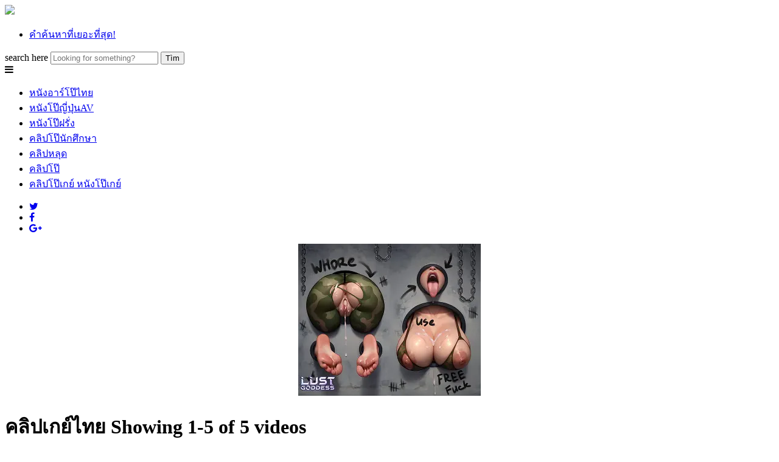

--- FILE ---
content_type: text/html; charset=UTF-8
request_url: https://ongkhachad.com/tag/%E0%B8%84%E0%B8%A5%E0%B8%B4%E0%B8%9B%E0%B9%80%E0%B8%81%E0%B8%A2%E0%B9%8C%E0%B9%84%E0%B8%97%E0%B8%A2/
body_size: 7588
content:
<!DOCTYPE html>
<html lang="th">
<head>
	<meta charset="utf-8">
	<meta name="viewport" content="width=device-width, initial-scale=1">
	<meta property="og:title" content="คลิปเกย์ไทย | ดูคลิปโป๊ หนังโป๊ หี ควย เย็ด porn xxx HD ดูฟรี" />
<meta property="og:type" content="video" />
<meta property="og:url" content="https://ongkhachad.com/2016/10/clipx-%e0%b9%80%e0%b8%81%e0%b8%a2%e0%b9%8c%e0%b9%84%e0%b8%97%e0%b8%a2%e0%b9%81%e0%b8%ad%e0%b8%9a%e0%b9%80%e0%b8%ad%e0%b8%b2%e0%b8%81%e0%b8%b1%e0%b8%99%e0%b9%83%e0%b8%99%e0%b8%84%e0%b9%88%e0%b8%b2%e0%b8%a2-%e0%b9%80%e0%b8%a2%e0%b9%87%e0%b8%94%e0%b8%81%e0%b9%89%e0%b8%99%e0%b8%81%e0%b8%b1%e0%b8%99%e0%b8%84%e0%b8%b2%e0%b8%8a%e0%b8%b8%e0%b8%94%e0%b8%9d%e0%b8%b6%e0%b8%81-%e0%b8%8a%e0%b8%b2%e0%b8%a2%e0%b9%84%e0%b8%94%e0%b9%89%e0%b8%8a%e0%b8%b2%e0%b8%a2%e0%b9%80%e0%b8%9b%e0%b9%87%e0%b8%99%e0%b8%a2%e0%b8%ad%e0%b8%94%e0%b8%84%e0%b8%99%e0%b9%80%e0%b8%ad%e0%b8%b2%e0%b8%81%e0%b8%b1%e0%b8%99%e0%b8%88%e0%b8%99%e0%b8%99%e0%b9%89%e0%b8%b3%e0%b8%a7%e0%b9%88%e0%b8%b2%e0%b8%a7%e0%b8%82%e0%b9%89%e0%b8%99%e0%b8%9e%e0%b8%b8%e0%b8%87%e0%b9%83%e0%b8%aa%e0%b9%88%e0%b8%ab%e0%b8%99%e0%b9%89%e0%b8%b2/" />
<meta property="og:image" content="https://ongkhachad.com/wp-content/uploads/2016/10/100d74794e66eed51a03156cbc375718.81.jpg" />
<meta name="google-site-verification" content="SMCbNHmDquoAXbJScKuknwzSuvo-aWmjuReArExNllE" />
<meta property="og:site_name" content="ดูคลิปโป๊ หนังโป๊ หี ควย เย็ด porn xxx HD ดูฟรี" />

  <!-- The above 3 meta tags *must* come first in the head; any other head content must come *after* these tags -->
  <!--[if lt IE 9]>
  <script src="https://ongkhachad.com/wp-content/themes/Ongkhachadtube/js/html5.js"></script>
  <script src="https://css3-mediaqueries-js.googlecode.com/svn/trunk/css3-mediaqueries.js"></script>
  <![endif]--> 
  <!-- Bootstrap -->
  <link rel="profile" href="https://gmpg.org/xfn/11" />
  	<link rel="shortcut icon" href="https://ongkhachad.com/wp-content/uploads/2016/08/ongkfav.png" type="image/x-icon" />
  <link rel="pingback" href="https://ongkhachad.com/xmlrpc.php" />

<meta name="twitter:card" content="summary_large_image">
<meta name="twitter:title" content="คลิปเกย์ไทย | ">
<meta property="twitter:description" content="Welcome to Ongkhachad.com" />
<meta name="twitter:creator" content="@allurexxxclubTH">

	<title>คลิปเกย์ไทย &#8211; ดูคลิปโป๊ หนังโป๊ หี ควย เย็ด porn xxx HD ดูฟรี</title>
<link rel='dns-prefetch' href='//fonts.googleapis.com' />
<link rel='dns-prefetch' href='//s.w.org' />
<link rel="alternate" type="application/rss+xml" title="ดูคลิปโป๊ หนังโป๊ หี ควย เย็ด porn xxx HD ดูฟรี &raquo; คลิปเกย์ไทย Tag Feed" href="https://ongkhachad.com/tag/%e0%b8%84%e0%b8%a5%e0%b8%b4%e0%b8%9b%e0%b9%80%e0%b8%81%e0%b8%a2%e0%b9%8c%e0%b9%84%e0%b8%97%e0%b8%a2/feed/" />
		<script type="text/javascript">
			window._wpemojiSettings = {"baseUrl":"https:\/\/s.w.org\/images\/core\/emoji\/11\/72x72\/","ext":".png","svgUrl":"https:\/\/s.w.org\/images\/core\/emoji\/11\/svg\/","svgExt":".svg","source":{"concatemoji":"https:\/\/ongkhachad.com\/wp-includes\/js\/wp-emoji-release.min.js"}};
			!function(e,a,t){var n,r,o,i=a.createElement("canvas"),p=i.getContext&&i.getContext("2d");function s(e,t){var a=String.fromCharCode;p.clearRect(0,0,i.width,i.height),p.fillText(a.apply(this,e),0,0);e=i.toDataURL();return p.clearRect(0,0,i.width,i.height),p.fillText(a.apply(this,t),0,0),e===i.toDataURL()}function c(e){var t=a.createElement("script");t.src=e,t.defer=t.type="text/javascript",a.getElementsByTagName("head")[0].appendChild(t)}for(o=Array("flag","emoji"),t.supports={everything:!0,everythingExceptFlag:!0},r=0;r<o.length;r++)t.supports[o[r]]=function(e){if(!p||!p.fillText)return!1;switch(p.textBaseline="top",p.font="600 32px Arial",e){case"flag":return s([55356,56826,55356,56819],[55356,56826,8203,55356,56819])?!1:!s([55356,57332,56128,56423,56128,56418,56128,56421,56128,56430,56128,56423,56128,56447],[55356,57332,8203,56128,56423,8203,56128,56418,8203,56128,56421,8203,56128,56430,8203,56128,56423,8203,56128,56447]);case"emoji":return!s([55358,56760,9792,65039],[55358,56760,8203,9792,65039])}return!1}(o[r]),t.supports.everything=t.supports.everything&&t.supports[o[r]],"flag"!==o[r]&&(t.supports.everythingExceptFlag=t.supports.everythingExceptFlag&&t.supports[o[r]]);t.supports.everythingExceptFlag=t.supports.everythingExceptFlag&&!t.supports.flag,t.DOMReady=!1,t.readyCallback=function(){t.DOMReady=!0},t.supports.everything||(n=function(){t.readyCallback()},a.addEventListener?(a.addEventListener("DOMContentLoaded",n,!1),e.addEventListener("load",n,!1)):(e.attachEvent("onload",n),a.attachEvent("onreadystatechange",function(){"complete"===a.readyState&&t.readyCallback()})),(n=t.source||{}).concatemoji?c(n.concatemoji):n.wpemoji&&n.twemoji&&(c(n.twemoji),c(n.wpemoji)))}(window,document,window._wpemojiSettings);
		</script>
		<style type="text/css">
img.wp-smiley,
img.emoji {
	display: inline !important;
	border: none !important;
	box-shadow: none !important;
	height: 1em !important;
	width: 1em !important;
	margin: 0 .07em !important;
	vertical-align: -0.1em !important;
	background: none !important;
	padding: 0 !important;
}
</style>
<link rel='stylesheet' id='apss-font-awesome-css'  href='https://ongkhachad.com/wp-content/plugins/accesspress-social-share/css/font-awesome/font-awesome.min.css' type='text/css' media='all' />
<link rel='stylesheet' id='apss-font-opensans-css'  href='//fonts.googleapis.com/css?family=Open+Sans&#038;ver=4.9.28' type='text/css' media='all' />
<link rel='stylesheet' id='apss-frontend-css-css'  href='https://ongkhachad.com/wp-content/plugins/accesspress-social-share/css/frontend.css' type='text/css' media='all' />
<link rel='stylesheet' id='dashicons-css'  href='https://ongkhachad.com/wp-includes/css/dashicons.min.css' type='text/css' media='all' />
<link rel='stylesheet' id='main-style-css'  href='https://ongkhachad.com/wp-content/themes/Ongkhachadtube/style.css' type='text/css' media='all' />
<link rel='stylesheet' id='responsive-css'  href='https://ongkhachad.com/wp-content/themes/Ongkhachadtube/css/responsive.css' type='text/css' media='screen' />
<script>if (document.location.protocol != "https:") {document.location = document.URL.replace(/^http:/i, "https:");}</script><script type='text/javascript' src='https://ongkhachad.com/wp-includes/js/jquery/jquery.js'></script>
<script type='text/javascript' src='https://ongkhachad.com/wp-includes/js/jquery/jquery-migrate.min.js'></script>
<script type='text/javascript' src='https://ongkhachad.com/wp-content/themes/Ongkhachadtube/libs/bootstrap/js/bootstrap.min.js'></script>
<script type='text/javascript' src='https://ongkhachad.com/wp-content/themes/Ongkhachadtube/js/main.js'></script>
<link rel='https://api.w.org/' href='https://ongkhachad.com/wp-json/' />
<link rel="EditURI" type="application/rsd+xml" title="RSD" href="https://ongkhachad.com/xmlrpc.php?rsd" />
<link rel="wlwmanifest" type="application/wlwmanifest+xml" href="https://ongkhachad.com/wp-includes/wlwmanifest.xml" /> 
<meta name="generator" content="WordPress 4.9.28" />




</head>

<body data-rsssl=1 class="archive tag tag-215">

	<div id="wrapper" class="hfeed site">

		<header id="header" class="site-header">
            <div class="top-header">
                <div class="container">
                    <div class="row">
                        <div class="logo col-md-3">
                                                	<a href="https://ongkhachad.com"><img src="https://ongkhachad.com/wp-content/themes/Ongkhachadtube/images/assets/logo.png" class="img-responsive center-block" /></a>
                    		
                        </div>
                        <div class="right-top-header col-md-9 clearfix">
                            <ul id="menu-2" class="navigation"><li id="menu-item-1991" class="menu-item menu-item-type-post_type menu-item-object-page menu-item-1991"><a href="https://ongkhachad.com/%e0%b8%84%e0%b8%b3%e0%b8%84%e0%b9%89%e0%b8%99%e0%b8%ab%e0%b8%b2%e0%b8%97%e0%b8%b5%e0%b9%88%e0%b9%80%e0%b8%a2%e0%b8%ad%e0%b8%b0%e0%b8%97%e0%b8%b5%e0%b9%88%e0%b8%aa%e0%b8%b8%e0%b8%94/">คำค้นหาที่เยอะที่สุด!</a></li>
</ul>                            <form role="search" method="get" id="searchform" class="searchform" action="https://ongkhachad.com/">
                                <div>
                                    <label for="search">search here</label>
                                    <input placeholder="Looking for something?" name="s" id="search" value="" type="text">
                                    <input type="submit" id="searchsubmit" class="search-submit" value="Tìm" />
                                </div>
                            </form>
                        </div><!-- right-top-header -->
                    </div>
                </div><!-- .container -->
            </div><!-- .top-header -->
            <nav class="main-nav">
                <div class="container">
                    <div class="main-menu">
                        <span class="mobile-menu"><i class="fa fa-bars"></i></span>
                        <ul id="menu-1" class="menu-top"><li id="menu-item-1924" class="menu-item menu-item-type-taxonomy menu-item-object-category menu-item-1924"><a href="https://ongkhachad.com/category/%e0%b8%ab%e0%b8%99%e0%b8%b1%e0%b8%87%e0%b9%82%e0%b8%9b%e0%b9%8a%e0%b9%80%e0%b8%a3%e0%b8%97%e0%b8%ad%e0%b8%b2%e0%b8%a3%e0%b9%8c%e0%b9%84%e0%b8%97%e0%b8%a2/">หนังอาร์โป๊ไทย</a></li>
<li id="menu-item-1920" class="menu-item menu-item-type-taxonomy menu-item-object-category menu-item-1920"><a href="https://ongkhachad.com/category/%e0%b8%ab%e0%b8%99%e0%b8%b1%e0%b8%87%e0%b9%82%e0%b8%9b%e0%b9%8a%e0%b8%8d%e0%b8%b5%e0%b9%88%e0%b8%9b%e0%b8%b8%e0%b9%88%e0%b8%99av/">หนังโป๊ญี่ปุ่นAV</a></li>
<li id="menu-item-1922" class="menu-item menu-item-type-taxonomy menu-item-object-category menu-item-1922"><a href="https://ongkhachad.com/category/%e0%b8%ab%e0%b8%99%e0%b8%b1%e0%b8%87%e0%b9%82%e0%b8%9b%e0%b9%8aporn%e0%b8%9d%e0%b8%a3%e0%b8%b1%e0%b9%88%e0%b8%87/">หนังโป๊ฝรั่ง</a></li>
<li id="menu-item-1916" class="menu-item menu-item-type-taxonomy menu-item-object-category menu-item-1916"><a href="https://ongkhachad.com/category/%e0%b8%99%e0%b8%b1%e0%b8%81%e0%b8%a8%e0%b8%b6%e0%b8%81%e0%b8%a9%e0%b8%b2/">คลิปโป๊นักศึกษา</a></li>
<li id="menu-item-1915" class="menu-item menu-item-type-taxonomy menu-item-object-category menu-item-1915"><a href="https://ongkhachad.com/category/%e0%b8%84%e0%b8%a5%e0%b8%b4%e0%b8%9b%e0%b8%ab%e0%b8%a5%e0%b8%b8%e0%b8%94%e0%b9%84%e0%b8%97%e0%b8%a2/">คลิปหลุด</a></li>
<li id="menu-item-1918" class="menu-item menu-item-type-taxonomy menu-item-object-category menu-item-1918"><a href="https://ongkhachad.com/category/%e0%b8%84%e0%b8%a5%e0%b8%b4%e0%b8%9b%e0%b9%82%e0%b8%9b%e0%b9%8a%e0%b8%ab%e0%b8%b5-%e0%b8%a3%e0%b8%b9%e0%b8%9b%e0%b8%ab%e0%b8%b5/">คลิปโป๊</a></li>
<li id="menu-item-1921" class="menu-item menu-item-type-taxonomy menu-item-object-category menu-item-1921"><a href="https://ongkhachad.com/category/%e0%b8%8a%e0%b8%b1%e0%b8%81%e0%b8%a7%e0%b9%88%e0%b8%b2%e0%b8%a7/">คลิปโป๊เกย์ หนังโป๊เกย์</a></li>
</ul>                    </div><!-- menu -->
                    <div class="social">
                        <ul class="socials">
						
                            <li class="twitter"><a href="https://twitter.com/allurexxxclubTH"><i class="fa fa-twitter"></i></a></li>
							
                            <li class="facebook"><a href="#"><i class="fa fa-facebook"></i></a></li>
                            <li class="google-plus"><a href="#"><i class="fa fa-google-plus"></i></a></li>
                        </ul>
                    </div><!-- social -->
                </div>
            </nav><!-- .main-menu -->
        </header><!-- .site-header -->



<center>


<!--<a href="https://ongkhachad.com/phython/ref.php?https://chloenihon.com/" rel="nofollow" target="_blank" style="display: inline-flex;">
				<img class="adsss" src="https://ongkhachad.com/phython/pics/u4.jpg">			</a>-->

<iframe src="//ads.exoclick.com/iframe.php?idzone=2682046&size=300x250" width="300" height="250" scrolling="no" marginwidth="0" marginheight="0" frameborder="0"></iframe>

	


</center>

		<main id="main" class="site-main">







	<div class="container">

		<div class="content">
		
			<div id="newest" class="top-content">
                <div class="heading clearfix">
                    <h1 class="title">
                        คลิปเกย์ไทย <span class="showing">Showing 1-5 of 5 videos</span>
                    </h1>
                    <span class="mobile-sort">sort by <i class="fa fa-sort-desc"></i></span>
                </div>

				<div class="list-item"><div class="row-in clearfix"><div class="video col-2">
    <div class="thumb-view">
        <a class="thumb-video" href="https://ongkhachad.com/2016/10/clipx-%e0%b9%80%e0%b8%81%e0%b8%a2%e0%b9%8c%e0%b9%84%e0%b8%97%e0%b8%a2%e0%b9%81%e0%b8%ad%e0%b8%9a%e0%b9%80%e0%b8%ad%e0%b8%b2%e0%b8%81%e0%b8%b1%e0%b8%99%e0%b9%83%e0%b8%99%e0%b8%84%e0%b9%88%e0%b8%b2%e0%b8%a2-%e0%b9%80%e0%b8%a2%e0%b9%87%e0%b8%94%e0%b8%81%e0%b9%89%e0%b8%99%e0%b8%81%e0%b8%b1%e0%b8%99%e0%b8%84%e0%b8%b2%e0%b8%8a%e0%b8%b8%e0%b8%94%e0%b8%9d%e0%b8%b6%e0%b8%81-%e0%b8%8a%e0%b8%b2%e0%b8%a2%e0%b9%84%e0%b8%94%e0%b9%89%e0%b8%8a%e0%b8%b2%e0%b8%a2%e0%b9%80%e0%b8%9b%e0%b9%87%e0%b8%99%e0%b8%a2%e0%b8%ad%e0%b8%94%e0%b8%84%e0%b8%99%e0%b9%80%e0%b8%ad%e0%b8%b2%e0%b8%81%e0%b8%b1%e0%b8%99%e0%b8%88%e0%b8%99%e0%b8%99%e0%b9%89%e0%b8%b3%e0%b8%a7%e0%b9%88%e0%b8%b2%e0%b8%a7%e0%b8%82%e0%b9%89%e0%b8%99%e0%b8%9e%e0%b8%b8%e0%b8%87%e0%b9%83%e0%b8%aa%e0%b9%88%e0%b8%ab%e0%b8%99%e0%b9%89%e0%b8%b2/" > 
            <img src="https://ongkhachad.com/wp-content/uploads/2016/10/100d74794e66eed51a03156cbc375718.81.jpg" class="img-responsive center-block">
       
        </a>

        <a href="https://ongkhachad.com/2016/10/clipx-%e0%b9%80%e0%b8%81%e0%b8%a2%e0%b9%8c%e0%b9%84%e0%b8%97%e0%b8%a2%e0%b9%81%e0%b8%ad%e0%b8%9a%e0%b9%80%e0%b8%ad%e0%b8%b2%e0%b8%81%e0%b8%b1%e0%b8%99%e0%b9%83%e0%b8%99%e0%b8%84%e0%b9%88%e0%b8%b2%e0%b8%a2-%e0%b9%80%e0%b8%a2%e0%b9%87%e0%b8%94%e0%b8%81%e0%b9%89%e0%b8%99%e0%b8%81%e0%b8%b1%e0%b8%99%e0%b8%84%e0%b8%b2%e0%b8%8a%e0%b8%b8%e0%b8%94%e0%b8%9d%e0%b8%b6%e0%b8%81-%e0%b8%8a%e0%b8%b2%e0%b8%a2%e0%b9%84%e0%b8%94%e0%b9%89%e0%b8%8a%e0%b8%b2%e0%b8%a2%e0%b9%80%e0%b8%9b%e0%b9%87%e0%b8%99%e0%b8%a2%e0%b8%ad%e0%b8%94%e0%b8%84%e0%b8%99%e0%b9%80%e0%b8%ad%e0%b8%b2%e0%b8%81%e0%b8%b1%e0%b8%99%e0%b8%88%e0%b8%99%e0%b8%99%e0%b9%89%e0%b8%b3%e0%b8%a7%e0%b9%88%e0%b8%b2%e0%b8%a7%e0%b8%82%e0%b9%89%e0%b8%99%e0%b8%9e%e0%b8%b8%e0%b8%87%e0%b9%83%e0%b8%aa%e0%b9%88%e0%b8%ab%e0%b8%99%e0%b9%89%e0%b8%b2/" class="denomination" rel="bookmark">
            <h2 class="title">CLIPX เกย์ไทยแอบเอากันในค่าย เย็ดก้นกันคาชุดฝึก ชายได้ชายเป็นยอดคนเอากันจนน้ำว่าวข้นพุงใส่หน้า</h2>
        
        </a>
    </div><!-- thumb-view -->
</div><!-- .video --><div class="video col-2">
    <div class="thumb-view">
        <a class="thumb-video" href="https://ongkhachad.com/2016/07/porn-%e0%b8%9b%e0%b9%8a%e0%b8%ad%e0%b8%9a%e0%b8%9b%e0%b8%b5%e0%b9%8a-%e0%b9%80%e0%b8%99%e0%b9%87%e0%b8%95%e0%b9%84%e0%b8%ad%e0%b8%94%e0%b8%ad%e0%b8%a5%e0%b8%84%e0%b8%99%e0%b8%94%e0%b8%b1%e0%b8%87-%e0%b9%82%e0%b8%8a%e0%b8%a7%e0%b9%8c%e0%b8%8a%e0%b8%b1%e0%b8%81%e0%b8%a7%e0%b9%88%e0%b8%b2%e0%b8%a7%e0%b8%9c%e0%b9%88%e0%b8%b2%e0%b8%99%e0%b8%81%e0%b8%a5%e0%b9%89%e0%b8%ad%e0%b8%87%e0%b8%ad%e0%b8%ad%e0%b8%99%e0%b9%84%e0%b8%a5%e0%b8%94%e0%b9%8c%e0%b9%80%e0%b8%a3%e0%b8%b5%e0%b8%a2%e0%b8%81%e0%b9%80%e0%b8%a3%e0%b8%97%e0%b8%95%e0%b8%b4%e0%b9%89%e0%b8%87%e0%b9%81%e0%b8%9f%e0%b8%99%e0%b9%86%e0%b8%8a%e0%b8%b2%e0%b8%a7xxxthai-gay-%e0%b8%8b%e0%b8%b5%e0%b9%8a%e0%b8%94%e0%b8%ad%e0%b8%b9%e0%b9%89%e0%b8%a2%e0%b8%a2%e0%b9%86-%e0%b8%81%e0%b8%a3%e0%b8%b0%e0%b8%94%e0%b8%ad%e0%b8%a2%e0%b8%b2%e0%b8%a7%e0%b9%81%e0%b8%a5%e0%b8%b0%e0%b9%83%e0%b8%ab%e0%b8%8d%e0%b9%88%e0%b8%a1%e0%b8%b2%e0%b8%81/" > 
            <img src="https://ongkhachad.com/wp-content/uploads/2016/07/3fed6d0069de8d9b0b079d1a404c8caf.21.jpg" class="img-responsive center-block">
       
        </a>

        <a href="https://ongkhachad.com/2016/07/porn-%e0%b8%9b%e0%b9%8a%e0%b8%ad%e0%b8%9a%e0%b8%9b%e0%b8%b5%e0%b9%8a-%e0%b9%80%e0%b8%99%e0%b9%87%e0%b8%95%e0%b9%84%e0%b8%ad%e0%b8%94%e0%b8%ad%e0%b8%a5%e0%b8%84%e0%b8%99%e0%b8%94%e0%b8%b1%e0%b8%87-%e0%b9%82%e0%b8%8a%e0%b8%a7%e0%b9%8c%e0%b8%8a%e0%b8%b1%e0%b8%81%e0%b8%a7%e0%b9%88%e0%b8%b2%e0%b8%a7%e0%b8%9c%e0%b9%88%e0%b8%b2%e0%b8%99%e0%b8%81%e0%b8%a5%e0%b9%89%e0%b8%ad%e0%b8%87%e0%b8%ad%e0%b8%ad%e0%b8%99%e0%b9%84%e0%b8%a5%e0%b8%94%e0%b9%8c%e0%b9%80%e0%b8%a3%e0%b8%b5%e0%b8%a2%e0%b8%81%e0%b9%80%e0%b8%a3%e0%b8%97%e0%b8%95%e0%b8%b4%e0%b9%89%e0%b8%87%e0%b9%81%e0%b8%9f%e0%b8%99%e0%b9%86%e0%b8%8a%e0%b8%b2%e0%b8%a7xxxthai-gay-%e0%b8%8b%e0%b8%b5%e0%b9%8a%e0%b8%94%e0%b8%ad%e0%b8%b9%e0%b9%89%e0%b8%a2%e0%b8%a2%e0%b9%86-%e0%b8%81%e0%b8%a3%e0%b8%b0%e0%b8%94%e0%b8%ad%e0%b8%a2%e0%b8%b2%e0%b8%a7%e0%b9%81%e0%b8%a5%e0%b8%b0%e0%b9%83%e0%b8%ab%e0%b8%8d%e0%b9%88%e0%b8%a1%e0%b8%b2%e0%b8%81/" class="denomination" rel="bookmark">
            <h2 class="title">Porn ป๊อบปี๊ เน็ตไอดอลคนดัง โชว์ชักว่าวผ่านกล้องออนไลด์เรียกเรทติ้งแฟนๆชาวxxxthai gay ซี๊ดอู้ยยๆ กระดอยาวและใหญ่มาก</h2>
        
        </a>
    </div><!-- thumb-view -->
</div><!-- .video --><div class="video col-2">
    <div class="thumb-view">
        <a class="thumb-video" href="https://ongkhachad.com/2016/06/spa%e0%b9%80%e0%b8%81%e0%b8%a2%e0%b9%8c%e0%b8%8a%e0%b8%b7%e0%b9%88%e0%b8%ad%e0%b8%94%e0%b8%b1%e0%b8%87%e0%b8%ab%e0%b8%a5%e0%b8%b8%e0%b8%94%e0%b9%82%e0%b8%94%e0%b8%99%e0%b9%81%e0%b8%ad%e0%b8%9a%e0%b8%96%e0%b9%88%e0%b8%b2%e0%b8%a2-%e0%b8%9a%e0%b8%b2%e0%b8%a3%e0%b9%8c%e0%b9%82%e0%b8%ae%e0%b8%aa%e0%b9%82%e0%b8%94%e0%b8%99%e0%b8%a5%e0%b9%88%e0%b8%ad%e0%b8%81%e0%b9%89%e0%b8%99-%e0%b9%81%e0%b8%81%e0%b9%89%e0%b8%9c%e0%b9%89%e0%b8%b2%e0%b8%82%e0%b8%b6%e0%b9%89%e0%b8%99%e0%b8%94%e0%b8%b9%e0%b8%94%e0%b8%ab%e0%b8%b1%e0%b8%a7%e0%b8%99%e0%b8%a1%e0%b8%a5%e0%b8%b9%e0%b8%9a%e0%b9%84%e0%b8%a5%e0%b9%89%e0%b8%a2%e0%b8%b1%e0%b8%99%e0%b8%81%e0%b8%a3%e0%b8%b0%e0%b8%94%e0%b8%ad-%e0%b9%80%e0%b8%81%e0%b8%a2%e0%b9%8c%e0%b9%80%e0%b8%ad%e0%b9%80%e0%b8%8a%e0%b8%b5%e0%b8%a2%e0%b9%80%e0%b8%aa%e0%b8%b5%e0%b8%a2%e0%b8%a7%e0%b8%aa%e0%b8%a7%e0%b8%b4%e0%b8%87/" > 
            <img src="https://ongkhachad.com/wp-content/uploads/2016/06/2816acafde13b3a8eaf0e2e37e03dff3.201.jpg" class="img-responsive center-block">
       
        </a>

        <a href="https://ongkhachad.com/2016/06/spa%e0%b9%80%e0%b8%81%e0%b8%a2%e0%b9%8c%e0%b8%8a%e0%b8%b7%e0%b9%88%e0%b8%ad%e0%b8%94%e0%b8%b1%e0%b8%87%e0%b8%ab%e0%b8%a5%e0%b8%b8%e0%b8%94%e0%b9%82%e0%b8%94%e0%b8%99%e0%b9%81%e0%b8%ad%e0%b8%9a%e0%b8%96%e0%b9%88%e0%b8%b2%e0%b8%a2-%e0%b8%9a%e0%b8%b2%e0%b8%a3%e0%b9%8c%e0%b9%82%e0%b8%ae%e0%b8%aa%e0%b9%82%e0%b8%94%e0%b8%99%e0%b8%a5%e0%b9%88%e0%b8%ad%e0%b8%81%e0%b9%89%e0%b8%99-%e0%b9%81%e0%b8%81%e0%b9%89%e0%b8%9c%e0%b9%89%e0%b8%b2%e0%b8%82%e0%b8%b6%e0%b9%89%e0%b8%99%e0%b8%94%e0%b8%b9%e0%b8%94%e0%b8%ab%e0%b8%b1%e0%b8%a7%e0%b8%99%e0%b8%a1%e0%b8%a5%e0%b8%b9%e0%b8%9a%e0%b9%84%e0%b8%a5%e0%b9%89%e0%b8%a2%e0%b8%b1%e0%b8%99%e0%b8%81%e0%b8%a3%e0%b8%b0%e0%b8%94%e0%b8%ad-%e0%b9%80%e0%b8%81%e0%b8%a2%e0%b9%8c%e0%b9%80%e0%b8%ad%e0%b9%80%e0%b8%8a%e0%b8%b5%e0%b8%a2%e0%b9%80%e0%b8%aa%e0%b8%b5%e0%b8%a2%e0%b8%a7%e0%b8%aa%e0%b8%a7%e0%b8%b4%e0%b8%87/" class="denomination" rel="bookmark">
            <h2 class="title">Spaเกย์ชื่อดังหลุดโดนแอบถ่าย บาร์โฮสโดนล่อก้น แก้ผ้าขึ้นดูดหัวนมลูบไล้ยันกระดอ เกย์เอเชียเสียวสวิง</h2>
        
        </a>
    </div><!-- thumb-view -->
</div><!-- .video --><div class="video col-2">
    <div class="thumb-view">
        <a class="thumb-video" href="https://ongkhachad.com/2016/06/%e0%b8%84%e0%b8%a5%e0%b8%b4%e0%b8%9b%e0%b8%ab%e0%b8%a5%e0%b8%b8%e0%b8%94%e0%b8%99%e0%b9%89%e0%b8%ad%e0%b8%87%e0%b8%9a%e0%b8%ad%e0%b8%a1%e0%b9%80%e0%b8%81%e0%b8%a2%e0%b9%8c%e0%b8%a1%e0%b8%b1%e0%b8%81%e0%b8%81%e0%b8%b0%e0%b8%aa%e0%b8%b1%e0%b8%99-%e0%b8%ad%e0%b8%b2%e0%b8%9a%e0%b8%99%e0%b9%89%e0%b8%b3%e0%b8%a5%e0%b9%89%e0%b8%b2%e0%b8%87%e0%b8%95%e0%b8%b1%e0%b8%a7%e0%b9%81%e0%b8%a5%e0%b9%89%e0%b8%a7%e0%b9%82%e0%b8%94%e0%b8%99%e0%b9%80%e0%b8%a2%e0%b9%87%e0%b8%94%e0%b8%aa%e0%b8%94%e0%b9%86-sex-gay-%e0%b8%82%e0%b8%99%e0%b9%80%e0%b8%a2%e0%b8%ad%e0%b8%b0%e0%b8%a1%e0%b8%b2%e0%b8%81-%e0%b8%84%e0%b8%a7%e0%b8%a2%e0%b9%83%e0%b8%ab%e0%b8%8d%e0%b9%88%e0%b9%86%e0%b8%9e%e0%b8%b5%e0%b9%88%e0%b9%80%e0%b8%aa%e0%b8%b5%e0%b8%a2%e0%b8%9a%e0%b9%84%e0%b8%9b%e0%b9%80%e0%b8%aa%e0%b8%b5%e0%b8%a2%e0%b8%a7%e0%b9%80%e0%b8%a5%e0%b8%a2/" > 
            <img src="https://ongkhachad.com/wp-content/uploads/2016/06/mozaiquehome2.jpg" class="img-responsive center-block">
       
        </a>

        <a href="https://ongkhachad.com/2016/06/%e0%b8%84%e0%b8%a5%e0%b8%b4%e0%b8%9b%e0%b8%ab%e0%b8%a5%e0%b8%b8%e0%b8%94%e0%b8%99%e0%b9%89%e0%b8%ad%e0%b8%87%e0%b8%9a%e0%b8%ad%e0%b8%a1%e0%b9%80%e0%b8%81%e0%b8%a2%e0%b9%8c%e0%b8%a1%e0%b8%b1%e0%b8%81%e0%b8%81%e0%b8%b0%e0%b8%aa%e0%b8%b1%e0%b8%99-%e0%b8%ad%e0%b8%b2%e0%b8%9a%e0%b8%99%e0%b9%89%e0%b8%b3%e0%b8%a5%e0%b9%89%e0%b8%b2%e0%b8%87%e0%b8%95%e0%b8%b1%e0%b8%a7%e0%b9%81%e0%b8%a5%e0%b9%89%e0%b8%a7%e0%b9%82%e0%b8%94%e0%b8%99%e0%b9%80%e0%b8%a2%e0%b9%87%e0%b8%94%e0%b8%aa%e0%b8%94%e0%b9%86-sex-gay-%e0%b8%82%e0%b8%99%e0%b9%80%e0%b8%a2%e0%b8%ad%e0%b8%b0%e0%b8%a1%e0%b8%b2%e0%b8%81-%e0%b8%84%e0%b8%a7%e0%b8%a2%e0%b9%83%e0%b8%ab%e0%b8%8d%e0%b9%88%e0%b9%86%e0%b8%9e%e0%b8%b5%e0%b9%88%e0%b9%80%e0%b8%aa%e0%b8%b5%e0%b8%a2%e0%b8%9a%e0%b9%84%e0%b8%9b%e0%b9%80%e0%b8%aa%e0%b8%b5%e0%b8%a2%e0%b8%a7%e0%b9%80%e0%b8%a5%e0%b8%a2/" class="denomination" rel="bookmark">
            <h2 class="title">คลิปหลุดน้องบอมเกย์มักกะสัน อาบน้ำล้างตัวแล้วโดนเย็ดสดๆ SEX GAY ขนเยอะมาก ควยใหญ่ๆพี่เสียบไปเสียวเลย</h2>
        
        </a>
    </div><!-- thumb-view -->
</div><!-- .video --><div class="video col-2">
    <div class="thumb-view">
        <a class="thumb-video" href="https://ongkhachad.com/2016/05/%e0%b8%ab%e0%b8%99%e0%b8%b1%e0%b8%87%e0%b9%80%e0%b8%81%e0%b8%a2%e0%b9%8c%e0%b8%8d%e0%b8%b5%e0%b9%88%e0%b8%9b%e0%b8%b8%e0%b9%88%e0%b8%99%e0%b8%ab%e0%b8%99%e0%b8%b8%e0%b9%88%e0%b8%a1%e0%b8%ab%e0%b8%a5%e0%b9%88%e0%b8%ad%e0%b9%81%e0%b8%ad%e0%b8%9a%e0%b8%88%e0%b8%b1%e0%b8%94%e0%b8%81%e0%b8%b1%e0%b8%99%e0%b9%83%e0%b8%99%e0%b8%9b%e0%b9%89%e0%b8%ad%e0%b8%a1-%e0%b8%96%e0%b8%ad%e0%b8%94%e0%b8%81%e0%b8%b2%e0%b9%80%e0%b8%87%e0%b8%81%e0%b8%87%e0%b9%83%e0%b8%99%e0%b8%94%e0%b8%a1%e0%b8%a3%e0%b8%b9%e0%b8%81%e0%b9%89%e0%b8%99-%e0%b9%82%e0%b8%a1%e0%b9%8a%e0%b8%81%e0%b8%84%e0%b8%a7%e0%b8%a2%e0%b8%81%e0%b8%b1%e0%b8%99%e0%b8%ad%e0%b8%a3%e0%b9%88%e0%b8%ad%e0%b8%a2%e0%b9%80%e0%b8%a5%e0%b8%a2%e0%b9%81%e0%b8%a5%e0%b9%89%e0%b8%a7%e0%b8%88%e0%b8%b1%e0%b8%94%e0%b8%81%e0%b8%b1%e0%b8%99%e0%b8%99%e0%b9%89%e0%b8%b3%e0%b9%80%e0%b8%87%e0%b8%b5%e0%b9%88%e0%b8%a2%e0%b8%99%e0%b8%a3%e0%b8%b0%e0%b9%80%e0%b8%9a%e0%b8%b4%e0%b8%94/" > 
            <img src="https://ongkhachad.com/wp-content/uploads/2016/05/9b079434df7783094a67cf9bcd11cc95.201.jpg" class="img-responsive center-block">
       
        </a>

        <a href="https://ongkhachad.com/2016/05/%e0%b8%ab%e0%b8%99%e0%b8%b1%e0%b8%87%e0%b9%80%e0%b8%81%e0%b8%a2%e0%b9%8c%e0%b8%8d%e0%b8%b5%e0%b9%88%e0%b8%9b%e0%b8%b8%e0%b9%88%e0%b8%99%e0%b8%ab%e0%b8%99%e0%b8%b8%e0%b9%88%e0%b8%a1%e0%b8%ab%e0%b8%a5%e0%b9%88%e0%b8%ad%e0%b9%81%e0%b8%ad%e0%b8%9a%e0%b8%88%e0%b8%b1%e0%b8%94%e0%b8%81%e0%b8%b1%e0%b8%99%e0%b9%83%e0%b8%99%e0%b8%9b%e0%b9%89%e0%b8%ad%e0%b8%a1-%e0%b8%96%e0%b8%ad%e0%b8%94%e0%b8%81%e0%b8%b2%e0%b9%80%e0%b8%87%e0%b8%81%e0%b8%87%e0%b9%83%e0%b8%99%e0%b8%94%e0%b8%a1%e0%b8%a3%e0%b8%b9%e0%b8%81%e0%b9%89%e0%b8%99-%e0%b9%82%e0%b8%a1%e0%b9%8a%e0%b8%81%e0%b8%84%e0%b8%a7%e0%b8%a2%e0%b8%81%e0%b8%b1%e0%b8%99%e0%b8%ad%e0%b8%a3%e0%b9%88%e0%b8%ad%e0%b8%a2%e0%b9%80%e0%b8%a5%e0%b8%a2%e0%b9%81%e0%b8%a5%e0%b9%89%e0%b8%a7%e0%b8%88%e0%b8%b1%e0%b8%94%e0%b8%81%e0%b8%b1%e0%b8%99%e0%b8%99%e0%b9%89%e0%b8%b3%e0%b9%80%e0%b8%87%e0%b8%b5%e0%b9%88%e0%b8%a2%e0%b8%99%e0%b8%a3%e0%b8%b0%e0%b9%80%e0%b8%9a%e0%b8%b4%e0%b8%94/" class="denomination" rel="bookmark">
            <h2 class="title">หนังเกย์ญี่ปุ่นหนุ่มหล่อแอบจัดกันในป้อม ถอดกาเงกงในดมรูก้น โม๊กควยกันอร่อยเลยแล้วจัดกันน้ำเงี่ยนระเบิด</h2>
        
        </a>
    </div><!-- thumb-view -->
</div><!-- .video --></div><!-- row-in --><div class="page-nav"></div></div><!-- list-item -->            </div><!-- top-content -->
		</div>

	</div><!-- .container -->

		
	</main><!-- #main -->

	<div class="container">

<div class="top-footer clearfix ads-bottom">
	<div class="col-xs-12 col-sm-6 col-md-3">
        <h1>The Best XXX and Porn Videos Website</h1>
</br>
We are confidently to be the best porn video website and providing every quility video as good as we can ro bring you onto sex life. each videos are absolutely none of spyware, trojan, maleware, etc     </div>
	 <div class="col-xs-12 col-sm-6 col-md-3">
        <h1>Anti Abuse Child Porn Videos</h1>
</br>
We are recommandly not provide any child and animal sexual abuse videos. If you found any videos, Please inform us as fast as you can.     </div>
	 <div class="col-xs-12 col-sm-6 col-md-3">
        <h1>Welcome To องคชาติควยหี</h1>
</br></br>
สวัสดี! ไม่มีไรมากคะ คลิปโป้ หนังอาร์ เรท18+ SEX CLIP อัพเดททุกวันอยากดูเรื่องไรรีเควสมาเดียวน้องจัดให้ ความเงี่ยนเกินล้าน กิเลสหีเกินร้อย หนังเกย์ หนังสดโป้ไทย ฝรั่ง av เย็ดงูเย็ดช้างวัวควาย อยากดูเดียวหาให้ ฝากโปรโมตด้วยน้ะจ้ะ PORN THAI FREE ดูฟรีไม่คิดตังค์ อยากชักว่าวทั้งวันดูทั้งวันก้ได้ แต่อย่าไปเย็ดเค้าโดยเค้าไม่ยอมxxxด้วยหละท่าน อิอิ
<br><br>
มีอะไรติดต่อ <a class="__cf_email__" href="/cdn-cgi/l/email-protection" data-cfemail="1f70717874777e7c777e7b5f78727e7673317c7072">[email protected]</a><script data-cfhash='f9e31' type="text/javascript">/* <![CDATA[ */!function(t,e,r,n,c,a,p){try{t=document.currentScript||function(){for(t=document.getElementsByTagName('script'),e=t.length;e--;)if(t[e].getAttribute('data-cfhash'))return t[e]}();if(t&&(c=t.previousSibling)){p=t.parentNode;if(a=c.getAttribute('data-cfemail')){for(e='',r='0x'+a.substr(0,2)|0,n=2;a.length-n;n+=2)e+='%'+('0'+('0x'+a.substr(n,2)^r).toString(16)).slice(-2);p.replaceChild(document.createTextNode(decodeURIComponent(e)),c)}p.removeChild(t)}}catch(u){}}()/* ]]> */</script> มานะคะ จุ้บๆ
<br><br>
<font style="color:red">***คำแนะนำในการดู***</font><br>
ควรใช้ Google Chrome หรือ Firefox หรือ Safari Browser เปิดดูคลิปนะจ้ะ     </div>
	<div class="col-xs-12 col-sm-6 col-md-3">
             </div>
</div>



    </div>
	<footer id="footer" class="site-footer">
		<div class="container">
            <div class="main-footer">
                <div class="row">
                    <div class="logo-ft col-md-3">
                    	<a href="https://ongkhachad.com"><img src="https://ongkhachad.com/wp-content/themes/Ongkhachadtube/images/assets/logo.png" class="img-responsive center-block" /></a>
                    						
                    </div>
                    <div class="right-footer col-md-9">
                        <div class="footer-menu">
                                                    </div>
                        
						                        <p>Copyright  (C)  2026 องคชาติ.com - ดูหนังโป๊ฟรีเพื่อชาวไทย.</p>
                         
                    </div><!-- .right-footer -->
                </div>
            </div><!-- .main-footer -->
		</div><!-- .container -->
	</footer><!-- site-footer -->
</div><!-- #wrapper -->



<script type='text/javascript'>
/* <![CDATA[ */
var frontend_ajax_object = {"ajax_url":"https:\/\/ongkhachad.com\/wp-admin\/admin-ajax.php","ajax_nonce":"ff219ea3a1"};
/* ]]> */
</script>
<script type='text/javascript' src='https://ongkhachad.com/wp-content/plugins/accesspress-social-share/js/frontend.js'></script>
<script type='text/javascript' src='https://ongkhachad.com/wp-includes/js/wp-embed.min.js'></script>

 <!-- Histats.com  START  (aync)-->
<script type="text/javascript">var _Hasync= _Hasync|| [];
_Hasync.push(['Histats.start', '1,3754179,4,0,0,0,00010000']);
_Hasync.push(['Histats.fasi', '1']);
_Hasync.push(['Histats.track_hits', '']);
(function() {
var hs = document.createElement('script'); hs.type = 'text/javascript'; hs.async = true;
hs.src = ('//s10.histats.com/js15_as.js');
(document.getElementsByTagName('head')[0] || document.getElementsByTagName('body')[0]).appendChild(hs);
})();</script>
<noscript><a href="/" target="_blank"><img  src="//sstatic1.histats.com/0.gif?3754179&101" alt="" border="0"></a></noscript>
<!-- Histats.com  END  -->

<script>
  (function(i,s,o,g,r,a,m){i['GoogleAnalyticsObject']=r;i[r]=i[r]||function(){
  (i[r].q=i[r].q||[]).push(arguments)},i[r].l=1*new Date();a=s.createElement(o),
  m=s.getElementsByTagName(o)[0];a.async=1;a.src=g;m.parentNode.insertBefore(a,m)
  })(window,document,'script','https://www.google-analytics.com/analytics.js','ga');

  ga('create', 'UA-81864471-1', 'auto');
  ga('send', 'pageview');

</script>

<script type="text/javascript" src="https://octopusbanner.com/inspok.js"></script>



<script defer src="https://static.cloudflareinsights.com/beacon.min.js/vcd15cbe7772f49c399c6a5babf22c1241717689176015" integrity="sha512-ZpsOmlRQV6y907TI0dKBHq9Md29nnaEIPlkf84rnaERnq6zvWvPUqr2ft8M1aS28oN72PdrCzSjY4U6VaAw1EQ==" data-cf-beacon='{"version":"2024.11.0","token":"0d9842db33704884a35a2b45ee7d6b9b","r":1,"server_timing":{"name":{"cfCacheStatus":true,"cfEdge":true,"cfExtPri":true,"cfL4":true,"cfOrigin":true,"cfSpeedBrain":true},"location_startswith":null}}' crossorigin="anonymous"></script>
</body>
</html>




--- FILE ---
content_type: text/html; charset=UTF-8
request_url: https://ads.exoclick.com/iframe.php?idzone=2682046&size=300x250
body_size: 58
content:

<!DOCTYPE html>
<body style="margin:0px;">
    <script async type="application/javascript" src="https://a.exoclick.com/build-iframe-js-url.js?idzone=2682046"></script>
    <script async type="application/javascript" src="https://a.exoclick.com/ad-provider.js"></script>
</body>


--- FILE ---
content_type: text/plain
request_url: https://www.google-analytics.com/j/collect?v=1&_v=j102&a=1532291263&t=pageview&_s=1&dl=https%3A%2F%2Fongkhachad.com%2Ftag%2F%25E0%25B8%2584%25E0%25B8%25A5%25E0%25B8%25B4%25E0%25B8%259B%25E0%25B9%2580%25E0%25B8%2581%25E0%25B8%25A2%25E0%25B9%258C%25E0%25B9%2584%25E0%25B8%2597%25E0%25B8%25A2%2F&ul=en-us%40posix&dt=%E0%B8%84%E0%B8%A5%E0%B8%B4%E0%B8%9B%E0%B9%80%E0%B8%81%E0%B8%A2%E0%B9%8C%E0%B9%84%E0%B8%97%E0%B8%A2%20%E2%80%93%20%E0%B8%94%E0%B8%B9%E0%B8%84%E0%B8%A5%E0%B8%B4%E0%B8%9B%E0%B9%82%E0%B8%9B%E0%B9%8A%20%E0%B8%AB%E0%B8%99%E0%B8%B1%E0%B8%87%E0%B9%82%E0%B8%9B%E0%B9%8A%20%E0%B8%AB%E0%B8%B5%20%E0%B8%84%E0%B8%A7%E0%B8%A2%20%E0%B9%80%E0%B8%A2%E0%B9%87%E0%B8%94%20porn%20xxx%20HD%20%E0%B8%94%E0%B8%B9%E0%B8%9F%E0%B8%A3%E0%B8%B5&sr=1280x720&vp=1280x720&_u=IEBAAEABAAAAACAAI~&jid=1667634839&gjid=976362244&cid=2137187293.1769289690&tid=UA-81864471-1&_gid=2072110241.1769289690&_r=1&_slc=1&z=1663550695
body_size: -450
content:
2,cG-VJPLQH0V2R